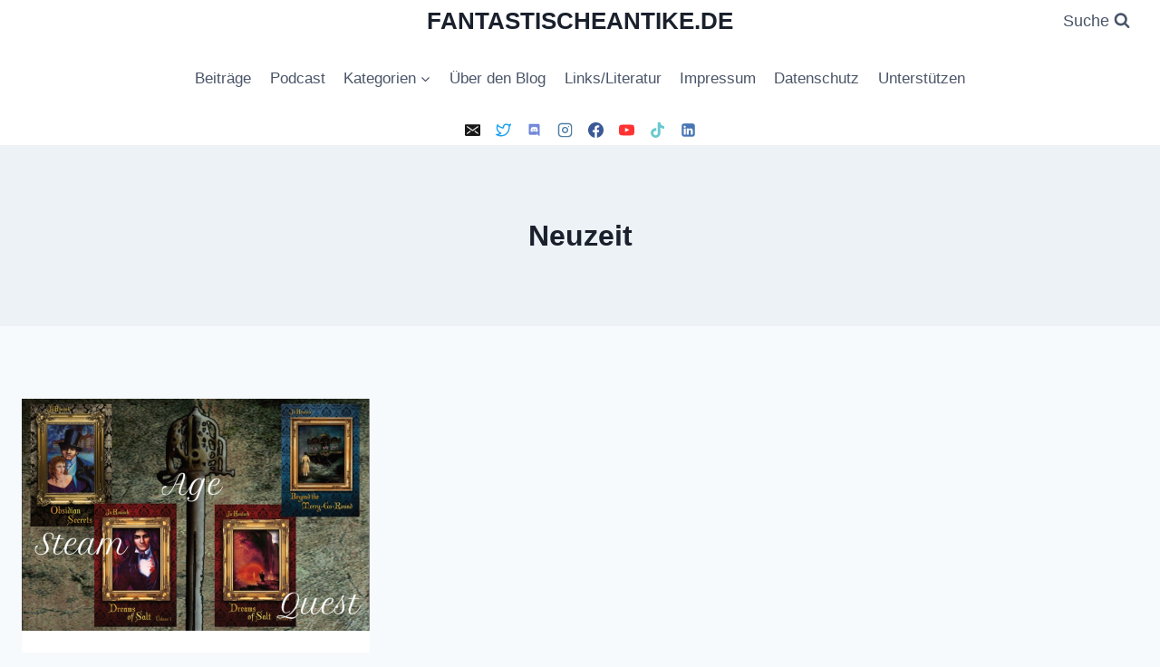

--- FILE ---
content_type: text/html; charset=UTF-8
request_url: https://fantastischeantike.de/tag/neuzeit/
body_size: 13545
content:
<!doctype html><html lang="de" class="no-js" itemtype="https://schema.org/Blog" itemscope><head><meta charset="UTF-8"><meta name="viewport" content="width=device-width, initial-scale=1, minimum-scale=1"><meta name='robots' content='index, follow, max-image-preview:large, max-snippet:-1, max-video-preview:-1' /><link media="all" href="https://fantastischeantike.de/wp-content/cache/autoptimize/css/autoptimize_30dec7b4cf633a09d0c9e091d60b3988.css" rel="stylesheet"><title>Neuzeit Archive - FANTASTISCHEANTIKE.DE</title><link rel="canonical" href="https://fantastischeantike.de/tag/neuzeit/" /><meta property="og:locale" content="de_DE" /><meta property="og:type" content="article" /><meta property="og:title" content="Neuzeit Archive - FANTASTISCHEANTIKE.DE" /><meta property="og:url" content="https://fantastischeantike.de/tag/neuzeit/" /><meta property="og:site_name" content="FANTASTISCHEANTIKE.DE" /><meta name="twitter:card" content="summary_large_image" /><meta name="twitter:site" content="@AntReSciFi" /> <script type="application/ld+json" class="yoast-schema-graph">{"@context":"https://schema.org","@graph":[{"@type":"CollectionPage","@id":"https://fantastischeantike.de/tag/neuzeit/","url":"https://fantastischeantike.de/tag/neuzeit/","name":"Neuzeit Archive - FANTASTISCHEANTIKE.DE","isPartOf":{"@id":"https://fantastischeantike.de/#website"},"primaryImageOfPage":{"@id":"https://fantastischeantike.de/tag/neuzeit/#primaryimage"},"image":{"@id":"https://fantastischeantike.de/tag/neuzeit/#primaryimage"},"thumbnailUrl":"https://fantastischeantike.de/wp-content/uploads/2022/07/Cover-SteamAgeQuest-engl.png","breadcrumb":{"@id":"https://fantastischeantike.de/tag/neuzeit/#breadcrumb"},"inLanguage":"de"},{"@type":"ImageObject","inLanguage":"de","@id":"https://fantastischeantike.de/tag/neuzeit/#primaryimage","url":"https://fantastischeantike.de/wp-content/uploads/2022/07/Cover-SteamAgeQuest-engl.png","contentUrl":"https://fantastischeantike.de/wp-content/uploads/2022/07/Cover-SteamAgeQuest-engl.png","width":839,"height":592,"caption":"Die Cover der englischen Ausgaben"},{"@type":"BreadcrumbList","@id":"https://fantastischeantike.de/tag/neuzeit/#breadcrumb","itemListElement":[{"@type":"ListItem","position":1,"name":"Startseite","item":"https://fantastischeantike.de/"},{"@type":"ListItem","position":2,"name":"Neuzeit"}]},{"@type":"WebSite","@id":"https://fantastischeantike.de/#website","url":"https://fantastischeantike.de/","name":"FANTASTISCHEANTIKE.DE","description":"Antikenrezeption in der Phantastik (Science Fiction, Horror &amp; Fantasy)","publisher":{"@id":"https://fantastischeantike.de/#organization"},"potentialAction":[{"@type":"SearchAction","target":{"@type":"EntryPoint","urlTemplate":"https://fantastischeantike.de/?s={search_term_string}"},"query-input":{"@type":"PropertyValueSpecification","valueRequired":true,"valueName":"search_term_string"}}],"inLanguage":"de"},{"@type":"Organization","@id":"https://fantastischeantike.de/#organization","name":"fantastischeantike.de","url":"https://fantastischeantike.de/","logo":{"@type":"ImageObject","inLanguage":"de","@id":"https://fantastischeantike.de/#/schema/logo/image/","url":"https://fantastischeantike.de/wp-content/uploads/2017/12/Flyer_Sci-Fi_Webversion.jpg","contentUrl":"https://fantastischeantike.de/wp-content/uploads/2017/12/Flyer_Sci-Fi_Webversion.jpg","width":1238,"height":1743,"caption":"fantastischeantike.de"},"image":{"@id":"https://fantastischeantike.de/#/schema/logo/image/"},"sameAs":["https://www.facebook.com/AntikenrezeptionSciFi","https://x.com/AntReSciFi","https://www.instagram.com/fantastischeantike/","https://www.youtube.com/channel/UCO8a13-1DZ1mN2HEvR2llaw"]}]}</script> <link rel="alternate" type="application/rss+xml" title="FANTASTISCHEANTIKE.DE &raquo; Feed" href="https://fantastischeantike.de/feed/" /><link rel="alternate" type="application/rss+xml" title="FANTASTISCHEANTIKE.DE &raquo; Kommentar-Feed" href="https://fantastischeantike.de/comments/feed/" /> <script>document.documentElement.classList.remove( 'no-js' );</script> <link rel="alternate" type="application/rss+xml" title="FANTASTISCHEANTIKE.DE &raquo; Neuzeit Schlagwort-Feed" href="https://fantastischeantike.de/tag/neuzeit/feed/" /><link rel='stylesheet' id='dashicons-css' href='https://fantastischeantike.de/wp-includes/css/dashicons.min.css' media='all' /> <script src="https://fantastischeantike.de/wp-includes/js/jquery/jquery.min.js" id="jquery-core-js"></script> <script id="dsdvo_tarteaucitron-js-extra">var parms = {"version":"4.9","close_popup_auto":"off","animation_time":"1000","text_policy":"Datenschutzbedingungen","buttoncustomizebackground":"transparent","buttoncustomizetextcolor":"#79b51f","text_imprint":"Impressum","btn_text_save":"Auswahl speichern","checkbox_externals_label":"Externe Dienste","checkbox_statistics_label":"Statistiken","checkbox_essentials_label":"Essenziell","nolabel":"NEIN","yeslabel":"JA","showpolicyname":"Datenschutzbedingungen / Cookies angezeigen","maincatname":"Allgemeine Cookies","language":"de","woocommercecookies":" ","polylangcookie":"","usenocookies":"Dieser Dienst nutzt keine Cookies.","cookietextheader":"Datenschutzeinstellungen","nocookietext":"Dieser Dienst hat keine Cookies gespeichert.","cookietextusage":"Gespeicherte Cookies:","cookietextusagebefore":"Folgende Cookies k\u00f6nnen gespeichert werden:","adminajaxurl":"https://fantastischeantike.de/wp-admin/admin-ajax.php","vgwort_defaultoptinout":"","koko_defaultoptinout":"","ga_defaultoptinout":"","notice_design":"dark","expiretime":"7","noticestyle":"style1","backgroundcolor":"#333","textcolor":"#ffffff","buttonbackground":"#fff","buttontextcolor":"#333","buttonlinkcolor":"","cookietext":"\u003Cp\u003EWir verwenden Cookies, um Ihnen das beste Nutzererlebnis bieten zu k\u00f6nnen. Wenn Sie fortfahren, diese Seite zu verwenden, nehmen wir an, dass Sie damit einverstanden sind.\u003C/p\u003E\n","cookieaccepttext":"Akzeptieren","btn_text_customize":"Personalsieren","cookietextscroll":"Durch das fortgesetzte bl\u00e4ttern stimmen Sie der Nutzung von externen Diensten und Cookies zu.","imprinturl":"","policyurl":"","policyurltext":"Hier finden Sie unsere Datenschutzbestimmungen","ablehnentxt":"Ablehnen","ablehnentext":"Sie haben die Bedingungen abgelehnt. Sie werden daher auf google.de weitergeleitet.","ablehnenurl":"www.google.de","showrejectbtn":"off","popupagbs":" ","languageswitcher":" ","pixelorderid":"","fbpixel_content_type":"","fbpixel_content_ids":"","fbpixel_currency":"","fbpixel_product_cat":"","fbpixel_content_name":"","fbpixel_product_price":"","isbuyedsendet":"","pixelevent":"","pixeleventcurrency":"","pixeleventamount":"","outgoing_text":"\u003Cp\u003E\u003Cstrong\u003ESie verlassen nun unsere Internetpr\u00e4senz\u003C/strong\u003E\u003C/p\u003E\u003Cp\u003EDa Sie auf einen externen Link geklickt haben verlassen Sie nun unsere Internetpr\u00e4senz.\u003C/p\u003E\u003Cp\u003ESind Sie damit einverstanden so klicken Sie auf den nachfolgenden Button:\u003C/p\u003E","youtube_spt":"","twitter_spt":"","linkedin_spt":"","shareaholic_spt":"","vimeo_spt":"","vgwort_spt":"","accepttext":"Zulassen","policytextbtn":"Datenschutzbedingungen","show_layertext":""};
//# sourceURL=dsdvo_tarteaucitron-js-extra</script> <script id="dsgvoaio_inline_js-js-after">jQuery( document ).ready(function() {
					
					tarteaucitron.init({

						"hashtag": "#tarteaucitron",

						"cookieName": "dsgvoaiowp_cookie", 

						"highPrivacy": true,

						"orientation": "center",

						"adblocker": false, 

						"showAlertSmall": true, 

						"cookieslist": true, 

						"removeCredit": true, 

						"expireCookie": 7, 

						"handleBrowserDNTRequest": false, 

						//"cookieDomain": ".fantastischeantike.de" 

						"removeCredit": true, 

						"moreInfoLink": false, 

						});
					});	
				var tarteaucitronForceLanguage = 'de'
//# sourceURL=dsgvoaio_inline_js-js-after</script> <link rel="https://api.w.org/" href="https://fantastischeantike.de/wp-json/" /><link rel="alternate" title="JSON" type="application/json" href="https://fantastischeantike.de/wp-json/wp/v2/tags/847" /><link rel="EditURI" type="application/rsd+xml" title="RSD" href="https://fantastischeantike.de/xmlrpc.php?rsd" /><link rel="icon" href="https://fantastischeantike.de/wp-content/uploads/2021/01/cropped-Podcast_Layout_xx-copy-32x32.jpg" sizes="32x32" /><link rel="icon" href="https://fantastischeantike.de/wp-content/uploads/2021/01/cropped-Podcast_Layout_xx-copy-192x192.jpg" sizes="192x192" /><link rel="apple-touch-icon" href="https://fantastischeantike.de/wp-content/uploads/2021/01/cropped-Podcast_Layout_xx-copy-180x180.jpg" /><meta name="msapplication-TileImage" content="https://fantastischeantike.de/wp-content/uploads/2021/01/cropped-Podcast_Layout_xx-copy-270x270.jpg" /></head><body class="archive tag tag-neuzeit tag-847 wp-embed-responsive wp-theme-kadence hfeed footer-on-bottom social-brand-colors hide-focus-outline link-style-standard content-title-style-above content-width-normal content-style-boxed content-vertical-padding-show non-transparent-header mobile-non-transparent-header"><div id="wrapper" class="site wp-site-blocks"> <a class="skip-link screen-reader-text scroll-ignore" href="#main">Zum Inhalt springen</a><header id="masthead" class="site-header" role="banner" itemtype="https://schema.org/WPHeader" itemscope><div id="main-header" class="site-header-wrap"><div class="site-header-inner-wrap"><div class="site-header-upper-wrap"><div class="site-header-upper-inner-wrap"><div class="site-top-header-wrap site-header-row-container site-header-focus-item site-header-row-layout-standard" data-section="kadence_customizer_header_top"><div class="site-header-row-container-inner"><div class="site-container"><div class="site-top-header-inner-wrap site-header-row site-header-row-has-sides site-header-row-center-column"><div class="site-header-top-section-left site-header-section site-header-section-left"><div class="site-header-top-section-left-center site-header-section site-header-section-left-center"></div></div><div class="site-header-top-section-center site-header-section site-header-section-center"><div class="site-header-item site-header-focus-item" data-section="title_tagline"><div class="site-branding branding-layout-standard"><a class="brand" href="https://fantastischeantike.de/" rel="home"><div class="site-title-wrap"><p class="site-title">FANTASTISCHEANTIKE.DE</p></div></a></div></div></div><div class="site-header-top-section-right site-header-section site-header-section-right"><div class="site-header-top-section-right-center site-header-section site-header-section-right-center"></div><div class="site-header-item site-header-focus-item" data-section="kadence_customizer_header_search"><div class="search-toggle-open-container"> <button class="search-toggle-open drawer-toggle search-toggle-style-default" aria-label="Suchformular anzeigen" aria-haspopup="dialog" aria-controls="search-drawer" data-toggle-target="#search-drawer" data-toggle-body-class="showing-popup-drawer-from-full" aria-expanded="false" data-set-focus="#search-drawer .search-field"
 > <span class="search-toggle-label vs-lg-true vs-md-true vs-sm-false">Suche</span> <span class="search-toggle-icon"><span class="kadence-svg-iconset"><svg aria-hidden="true" class="kadence-svg-icon kadence-search-svg" fill="currentColor" version="1.1" xmlns="http://www.w3.org/2000/svg" width="26" height="28" viewBox="0 0 26 28"><title>Suchen</title><path d="M18 13c0-3.859-3.141-7-7-7s-7 3.141-7 7 3.141 7 7 7 7-3.141 7-7zM26 26c0 1.094-0.906 2-2 2-0.531 0-1.047-0.219-1.406-0.594l-5.359-5.344c-1.828 1.266-4.016 1.937-6.234 1.937-6.078 0-11-4.922-11-11s4.922-11 11-11 11 4.922 11 11c0 2.219-0.672 4.406-1.937 6.234l5.359 5.359c0.359 0.359 0.578 0.875 0.578 1.406z"></path> </svg></span></span> </button></div></div></div></div></div></div></div><div class="site-main-header-wrap site-header-row-container site-header-focus-item site-header-row-layout-standard" data-section="kadence_customizer_header_main"><div class="site-header-row-container-inner"><div class="site-container"><div class="site-main-header-inner-wrap site-header-row site-header-row-only-center-column site-header-row-center-column"><div class="site-header-main-section-center site-header-section site-header-section-center"><div class="site-header-item site-header-focus-item site-header-item-main-navigation header-navigation-layout-stretch-false header-navigation-layout-fill-stretch-false" data-section="kadence_customizer_primary_navigation"><nav id="site-navigation" class="main-navigation header-navigation hover-to-open nav--toggle-sub header-navigation-style-standard header-navigation-dropdown-animation-none" role="navigation" aria-label="Primär"><div class="primary-menu-container header-menu-container"><ul id="primary-menu" class="menu"><li id="menu-item-870" class="menu-item menu-item-type-custom menu-item-object-custom menu-item-home menu-item-870"><a href="https://fantastischeantike.de">Beiträge</a></li><li id="menu-item-1819" class="menu-item menu-item-type-post_type menu-item-object-page menu-item-1819"><a href="https://fantastischeantike.de/podcast/">Podcast</a></li><li id="menu-item-868" class="menu-item menu-item-type-post_type menu-item-object-page menu-item-has-children menu-item-868"><a href="https://fantastischeantike.de/kategorien/"><span class="nav-drop-title-wrap">Kategorien<span class="dropdown-nav-toggle"><span class="kadence-svg-iconset svg-baseline"><svg aria-hidden="true" class="kadence-svg-icon kadence-arrow-down-svg" fill="currentColor" version="1.1" xmlns="http://www.w3.org/2000/svg" width="24" height="24" viewBox="0 0 24 24"><title>Erweitern</title><path d="M5.293 9.707l6 6c0.391 0.391 1.024 0.391 1.414 0l6-6c0.391-0.391 0.391-1.024 0-1.414s-1.024-0.391-1.414 0l-5.293 5.293-5.293-5.293c-0.391-0.391-1.024-0.391-1.414 0s-0.391 1.024 0 1.414z"></path> </svg></span></span></span></a><ul class="sub-menu"><li id="menu-item-889" class="menu-item menu-item-type-taxonomy menu-item-object-category menu-item-889"><a href="https://fantastischeantike.de/category/english-articles/">English Articles</a></li><li id="menu-item-885" class="menu-item menu-item-type-taxonomy menu-item-object-category menu-item-885"><a href="https://fantastischeantike.de/category/antike-quellen/">Antike Quellen</a></li><li id="menu-item-886" class="menu-item menu-item-type-taxonomy menu-item-object-category menu-item-886"><a href="https://fantastischeantike.de/category/brett-gesellschafts-und-rollenspiele/">Brett-, Gesellschafts- und Rollenspiele</a></li><li id="menu-item-887" class="menu-item menu-item-type-taxonomy menu-item-object-category menu-item-887"><a href="https://fantastischeantike.de/category/buecher-romane-kurzgeschichten/">Bücher/Romane/Kurzgeschichten</a></li><li id="menu-item-888" class="menu-item menu-item-type-taxonomy menu-item-object-category menu-item-888"><a href="https://fantastischeantike.de/category/comics-graphic-novels/">Comics/Graphic Novels</a></li><li id="menu-item-890" class="menu-item menu-item-type-taxonomy menu-item-object-category menu-item-890"><a href="https://fantastischeantike.de/category/events-und-veranstaltungen/">Fandom/Fanart/Kreatives</a></li><li id="menu-item-892" class="menu-item menu-item-type-taxonomy menu-item-object-category menu-item-892"><a href="https://fantastischeantike.de/category/filme/">Filme</a></li><li id="menu-item-893" class="menu-item menu-item-type-taxonomy menu-item-object-category menu-item-893"><a href="https://fantastischeantike.de/category/forschungsliteratur/">Forschungsliteratur</a></li><li id="menu-item-894" class="menu-item menu-item-type-taxonomy menu-item-object-category menu-item-894"><a href="https://fantastischeantike.de/category/hoerbuecher-und-hoerspiele/">Hörbücher und Hörspiele</a></li><li id="menu-item-1246" class="menu-item menu-item-type-taxonomy menu-item-object-category menu-item-1246"><a href="https://fantastischeantike.de/category/maerchen-sagen-legenden/">Märchen/Sagen/Legenden</a></li><li id="menu-item-1230" class="menu-item menu-item-type-taxonomy menu-item-object-category menu-item-1230"><a href="https://fantastischeantike.de/category/methodik-theorie/">Methodik/Theorie</a></li><li id="menu-item-2578" class="menu-item menu-item-type-taxonomy menu-item-object-category menu-item-2578"><a href="https://fantastischeantike.de/category/musik/">Musik</a></li><li id="menu-item-1818" class="menu-item menu-item-type-post_type menu-item-object-page menu-item-1818"><a href="https://fantastischeantike.de/podcast/">Podcast zur Antikenrezeption in der Phantastik</a></li><li id="menu-item-895" class="menu-item menu-item-type-taxonomy menu-item-object-category menu-item-895"><a href="https://fantastischeantike.de/category/tv-serien/">TV-Serien</a></li><li id="menu-item-896" class="menu-item menu-item-type-taxonomy menu-item-object-category menu-item-896"><a href="https://fantastischeantike.de/category/videospiele/">Videospiele</a></li></ul></li><li id="menu-item-898" class="menu-item menu-item-type-post_type menu-item-object-post menu-item-898"><a href="https://fantastischeantike.de/antikenrezeption-phantastik/">Über den Blog</a></li><li id="menu-item-900" class="menu-item menu-item-type-post_type menu-item-object-page menu-item-900"><a href="https://fantastischeantike.de/links/">Links/Literatur</a></li><li id="menu-item-1013" class="menu-item menu-item-type-post_type menu-item-object-page menu-item-1013"><a href="https://fantastischeantike.de/contact/">Impressum</a></li><li id="menu-item-869" class="menu-item menu-item-type-post_type menu-item-object-page menu-item-privacy-policy menu-item-869"><a rel="privacy-policy" href="https://fantastischeantike.de/datenschutz/">Datenschutz</a></li><li id="menu-item-3842" class="menu-item menu-item-type-post_type menu-item-object-page menu-item-3842"><a href="https://fantastischeantike.de/unterstuetzen/">Unterstützen</a></li></ul></div></nav></div></div></div></div></div></div></div></div><div class="site-bottom-header-wrap site-header-row-container site-header-focus-item site-header-row-layout-standard" data-section="kadence_customizer_header_bottom"><div class="site-header-row-container-inner"><div class="site-container"><div class="site-bottom-header-inner-wrap site-header-row site-header-row-only-center-column site-header-row-center-column"><div class="site-header-bottom-section-center site-header-section site-header-section-center"><div class="site-header-item site-header-focus-item" data-section="kadence_customizer_header_social"><div class="header-social-wrap"><div class="header-social-inner-wrap element-social-inner-wrap social-show-label-false social-style-outline social-show-brand-always"><a href="https://fantastischeantike.de/newsletter/" aria-label="Newsletter" class="social-button header-social-item social-link-email"><span class="kadence-svg-iconset"><svg class="kadence-svg-icon kadence-email-svg" fill="currentColor" version="1.1" xmlns="http://www.w3.org/2000/svg" width="16" height="16" viewBox="0 0 16 16"><title>E-Mail</title><path d="M15 2h-14c-0.55 0-1 0.45-1 1v10c0 0.55 0.45 1 1 1h14c0.55 0 1-0.45 1-1v-10c0-0.55-0.45-1-1-1zM5.831 9.773l-3 2.182c-0.1 0.073-0.216 0.108-0.33 0.108-0.174 0-0.345-0.080-0.455-0.232-0.183-0.251-0.127-0.603 0.124-0.786l3-2.182c0.251-0.183 0.603-0.127 0.786 0.124s0.127 0.603-0.124 0.786zM13.955 11.831c-0.11 0.151-0.282 0.232-0.455 0.232-0.115 0-0.23-0.035-0.33-0.108l-3-2.182c-0.251-0.183-0.307-0.534-0.124-0.786s0.535-0.307 0.786-0.124l3 2.182c0.251 0.183 0.307 0.535 0.124 0.786zM13.831 4.955l-5.5 4c-0.099 0.072-0.215 0.108-0.331 0.108s-0.232-0.036-0.331-0.108l-5.5-4c-0.251-0.183-0.307-0.534-0.124-0.786s0.535-0.307 0.786-0.124l5.169 3.759 5.169-3.759c0.251-0.183 0.603-0.127 0.786 0.124s0.127 0.603-0.124 0.786z"></path> </svg></span></a><a href="https://bsky.app/profile/fantastischeantike.bsky.social" aria-label="Bluesky" target="_blank" rel="noopener noreferrer"  class="social-button header-social-item social-link-twitter"><span class="kadence-svg-iconset"><svg class="kadence-svg-icon kadence-twitter-alt-svg" fill="currentColor" version="1.1" xmlns="http://www.w3.org/2000/svg" width="24" height="24" viewBox="0 0 24 24"><title>Twitter</title><path d="M20.833 5.262c-0.186 0.242-0.391 0.475-0.616 0.696-0.233 0.232-0.347 0.567-0.278 0.908 0.037 0.182 0.060 0.404 0.061 0.634 0 5.256-2.429 8.971-5.81 10.898-2.647 1.509-5.938 1.955-9.222 1.12 1.245-0.361 2.46-0.921 3.593-1.69 0.147-0.099 0.273-0.243 0.352-0.421 0.224-0.505-0.003-1.096-0.508-1.32-2.774-1.233-4.13-2.931-4.769-4.593-0.417-1.084-0.546-2.198-0.52-3.227 0.021-0.811 0.138-1.56 0.278-2.182 0.394 0.343 0.803 0.706 1.235 1.038 2.051 1.577 4.624 2.479 7.395 2.407 0.543-0.015 0.976-0.457 0.976-1v-1.011c-0.002-0.179 0.009-0.357 0.034-0.533 0.113-0.806 0.504-1.569 1.162-2.141 0.725-0.631 1.636-0.908 2.526-0.846s1.753 0.463 2.384 1.188c0.252 0.286 0.649 0.416 1.033 0.304 0.231-0.067 0.463-0.143 0.695-0.228zM22.424 2.183c-0.74 0.522-1.523 0.926-2.287 1.205-0.931-0.836-2.091-1.302-3.276-1.385-1.398-0.097-2.836 0.339-3.977 1.332-1.036 0.901-1.652 2.108-1.83 3.372-0.037 0.265-0.055 0.532-0.054 0.8-1.922-0.142-3.693-0.85-5.15-1.97-0.775-0.596-1.462-1.309-2.034-2.116-0.32-0.45-0.944-0.557-1.394-0.237-0.154 0.109-0.267 0.253-0.335 0.409 0 0-0.132 0.299-0.285 0.76-0.112 0.337-0.241 0.775-0.357 1.29-0.163 0.722-0.302 1.602-0.326 2.571-0.031 1.227 0.12 2.612 0.652 3.996 0.683 1.775 1.966 3.478 4.147 4.823-1.569 0.726-3.245 1.039-4.873 0.967-0.552-0.024-1.019 0.403-1.043 0.955-0.017 0.389 0.19 0.736 0.513 0.918 4.905 2.725 10.426 2.678 14.666 0.261 4.040-2.301 6.819-6.7 6.819-12.634-0.001-0.167-0.008-0.33-0.023-0.489 1.006-1.115 1.676-2.429 1.996-3.781 0.127-0.537-0.206-1.076-0.743-1.203-0.29-0.069-0.58-0.003-0.807 0.156z"></path> </svg></span></a><a href="https://discord.gg/gAQ8vRcjzB" aria-label="Discord" target="_blank" rel="noopener noreferrer"  class="social-button header-social-item social-link-discord"><span class="kadence-svg-iconset"><svg aria-hidden="true" class="kadence-svg-icon kadence-discord-svg" fill="currentColor" version="1.1" xmlns="http://www.w3.org/2000/svg" width="33" height="32" viewBox="0 0 33 32"><title>Discord</title><path d="M13.92 13.853c-0.76 0-1.36 0.667-1.36 1.48s0.613 1.48 1.36 1.48c0.76 0 1.36-0.667 1.36-1.48 0.013-0.813-0.6-1.48-1.36-1.48zM18.787 13.853c-0.76 0-1.36 0.667-1.36 1.48s0.613 1.48 1.36 1.48c0.76 0 1.36-0.667 1.36-1.48s-0.6-1.48-1.36-1.48z"></path> <path d="M25.267 2.667h-17.867c-1.507 0-2.733 1.227-2.733 2.747v18.027c0 1.52 1.227 2.747 2.733 2.747h15.12l-0.707-2.467 1.707 1.587 1.613 1.493 2.867 2.533v-23.92c0-1.52-1.227-2.747-2.733-2.747zM20.12 20.080s-0.48-0.573-0.88-1.080c1.747-0.493 2.413-1.587 2.413-1.587-0.547 0.36-1.067 0.613-1.533 0.787-0.667 0.28-1.307 0.467-1.933 0.573-1.28 0.24-2.453 0.173-3.453-0.013-0.76-0.147-1.413-0.36-1.96-0.573-0.307-0.12-0.64-0.267-0.973-0.453-0.040-0.027-0.080-0.040-0.12-0.067-0.027-0.013-0.040-0.027-0.053-0.040-0.24-0.133-0.373-0.227-0.373-0.227s0.64 1.067 2.333 1.573c-0.4 0.507-0.893 1.107-0.893 1.107-2.947-0.093-4.067-2.027-4.067-2.027 0-4.293 1.92-7.773 1.92-7.773 1.92-1.44 3.747-1.4 3.747-1.4l0.133 0.16c-2.4 0.693-3.507 1.747-3.507 1.747s0.293-0.16 0.787-0.387c1.427-0.627 2.56-0.8 3.027-0.84 0.080-0.013 0.147-0.027 0.227-0.027 0.813-0.107 1.733-0.133 2.693-0.027 1.267 0.147 2.627 0.52 4.013 1.28 0 0-1.053-1-3.32-1.693l0.187-0.213s1.827-0.040 3.747 1.4c0 0 1.92 3.48 1.92 7.773 0 0-1.133 1.933-4.080 2.027z"></path> </svg></span></a><a href="https://www.instagram.com/fantastischeantike/" aria-label="Instagram" target="_blank" rel="noopener noreferrer"  class="social-button header-social-item social-link-instagram"><span class="kadence-svg-iconset"><svg class="kadence-svg-icon kadence-instagram-alt-svg" fill="currentColor" version="1.1" xmlns="http://www.w3.org/2000/svg" width="24" height="24" viewBox="0 0 24 24"><title>Instagram</title><path d="M7 1c-1.657 0-3.158 0.673-4.243 1.757s-1.757 2.586-1.757 4.243v10c0 1.657 0.673 3.158 1.757 4.243s2.586 1.757 4.243 1.757h10c1.657 0 3.158-0.673 4.243-1.757s1.757-2.586 1.757-4.243v-10c0-1.657-0.673-3.158-1.757-4.243s-2.586-1.757-4.243-1.757zM7 3h10c1.105 0 2.103 0.447 2.828 1.172s1.172 1.723 1.172 2.828v10c0 1.105-0.447 2.103-1.172 2.828s-1.723 1.172-2.828 1.172h-10c-1.105 0-2.103-0.447-2.828-1.172s-1.172-1.723-1.172-2.828v-10c0-1.105 0.447-2.103 1.172-2.828s1.723-1.172 2.828-1.172zM16.989 11.223c-0.15-0.972-0.571-1.857-1.194-2.567-0.754-0.861-1.804-1.465-3.009-1.644-0.464-0.074-0.97-0.077-1.477-0.002-1.366 0.202-2.521 0.941-3.282 1.967s-1.133 2.347-0.93 3.712 0.941 2.521 1.967 3.282 2.347 1.133 3.712 0.93 2.521-0.941 3.282-1.967 1.133-2.347 0.93-3.712zM15.011 11.517c0.122 0.82-0.1 1.609-0.558 2.227s-1.15 1.059-1.969 1.18-1.609-0.1-2.227-0.558-1.059-1.15-1.18-1.969 0.1-1.609 0.558-2.227 1.15-1.059 1.969-1.18c0.313-0.046 0.615-0.042 0.87-0.002 0.74 0.11 1.366 0.47 1.818 0.986 0.375 0.428 0.63 0.963 0.72 1.543zM17.5 7.5c0.552 0 1-0.448 1-1s-0.448-1-1-1-1 0.448-1 1 0.448 1 1 1z"></path> </svg></span></a><a href="https://www.facebook.com/AntikenrezeptionSciFi" aria-label="Facebook" target="_blank" rel="noopener noreferrer"  class="social-button header-social-item social-link-facebook"><span class="kadence-svg-iconset"><svg class="kadence-svg-icon kadence-facebook-svg" fill="currentColor" version="1.1" xmlns="http://www.w3.org/2000/svg" width="32" height="32" viewBox="0 0 32 32"><title>Facebook</title><path d="M31.997 15.999c0-8.836-7.163-15.999-15.999-15.999s-15.999 7.163-15.999 15.999c0 7.985 5.851 14.604 13.499 15.804v-11.18h-4.062v-4.625h4.062v-3.525c0-4.010 2.389-6.225 6.043-6.225 1.75 0 3.581 0.313 3.581 0.313v3.937h-2.017c-1.987 0-2.607 1.233-2.607 2.498v3.001h4.437l-0.709 4.625h-3.728v11.18c7.649-1.2 13.499-7.819 13.499-15.804z"></path> </svg></span></a><a href="https://www.youtube.com/@michaelkleu9802" aria-label="YouTube" target="_blank" rel="noopener noreferrer"  class="social-button header-social-item social-link-youtube"><span class="kadence-svg-iconset"><svg class="kadence-svg-icon kadence-youtube-svg" fill="currentColor" version="1.1" xmlns="http://www.w3.org/2000/svg" width="28" height="28" viewBox="0 0 28 28"><title>YouTube</title><path d="M11.109 17.625l7.562-3.906-7.562-3.953v7.859zM14 4.156c5.891 0 9.797 0.281 9.797 0.281 0.547 0.063 1.75 0.063 2.812 1.188 0 0 0.859 0.844 1.109 2.781 0.297 2.266 0.281 4.531 0.281 4.531v2.125s0.016 2.266-0.281 4.531c-0.25 1.922-1.109 2.781-1.109 2.781-1.062 1.109-2.266 1.109-2.812 1.172 0 0-3.906 0.297-9.797 0.297v0c-7.281-0.063-9.516-0.281-9.516-0.281-0.625-0.109-2.031-0.078-3.094-1.188 0 0-0.859-0.859-1.109-2.781-0.297-2.266-0.281-4.531-0.281-4.531v-2.125s-0.016-2.266 0.281-4.531c0.25-1.937 1.109-2.781 1.109-2.781 1.062-1.125 2.266-1.125 2.812-1.188 0 0 3.906-0.281 9.797-0.281v0z"></path> </svg></span></a><a href="https://www.tiktok.com/@fantastischeantike?lang=de-DE" aria-label="TikTok" target="_blank" rel="noopener noreferrer"  class="social-button header-social-item social-link-tiktok"><span class="kadence-svg-iconset"><svg aria-hidden="true" class="kadence-svg-icon kadence-tiktok-svg" fill="currentColor" version="1.1" xmlns="http://www.w3.org/2000/svg" width="32" height="32" viewBox="0 0 32 32"><title>TikTok</title><path d="M16.707 0.027c1.747-0.027 3.48-0.013 5.213-0.027 0.107 2.040 0.84 4.12 2.333 5.56 1.493 1.48 3.6 2.16 5.653 2.387v5.373c-1.92-0.067-3.853-0.467-5.6-1.293-0.76-0.347-1.467-0.787-2.16-1.24-0.013 3.893 0.013 7.787-0.027 11.667-0.107 1.867-0.72 3.72-1.8 5.253-1.747 2.56-4.773 4.227-7.88 4.28-1.907 0.107-3.813-0.413-5.44-1.373-2.693-1.587-4.587-4.493-4.867-7.613-0.027-0.667-0.040-1.333-0.013-1.987 0.24-2.533 1.493-4.96 3.44-6.613 2.213-1.92 5.307-2.84 8.2-2.293 0.027 1.973-0.053 3.947-0.053 5.92-1.32-0.427-2.867-0.307-4.027 0.493-0.84 0.547-1.48 1.387-1.813 2.333-0.28 0.68-0.2 1.427-0.187 2.147 0.32 2.187 2.427 4.027 4.667 3.827 1.493-0.013 2.92-0.88 3.693-2.147 0.253-0.44 0.533-0.893 0.547-1.413 0.133-2.387 0.080-4.76 0.093-7.147 0.013-5.373-0.013-10.733 0.027-16.093z"></path> </svg></span></a><a href="https://www.linkedin.com/in/michael-kleu-a509a5123/" aria-label="LinkedIn" target="_blank" rel="noopener noreferrer"  class="social-button header-social-item social-link-linkedin"><span class="kadence-svg-iconset"><svg class="kadence-svg-icon kadence-linkedin-svg" fill="currentColor" version="1.1" xmlns="http://www.w3.org/2000/svg" width="24" height="28" viewBox="0 0 24 28"><title>LinkedIn</title><path d="M3.703 22.094h3.609v-10.844h-3.609v10.844zM7.547 7.906c-0.016-1.062-0.781-1.875-2.016-1.875s-2.047 0.812-2.047 1.875c0 1.031 0.781 1.875 2 1.875h0.016c1.266 0 2.047-0.844 2.047-1.875zM16.688 22.094h3.609v-6.219c0-3.328-1.781-4.875-4.156-4.875-1.937 0-2.797 1.078-3.266 1.828h0.031v-1.578h-3.609s0.047 1.016 0 10.844v0h3.609v-6.062c0-0.313 0.016-0.641 0.109-0.875 0.266-0.641 0.859-1.313 1.859-1.313 1.297 0 1.813 0.984 1.813 2.453v5.797zM24 6.5v15c0 2.484-2.016 4.5-4.5 4.5h-15c-2.484 0-4.5-2.016-4.5-4.5v-15c0-2.484 2.016-4.5 4.5-4.5h15c2.484 0 4.5 2.016 4.5 4.5z"></path> </svg></span></a></div></div></div></div></div></div></div></div></div></div><div id="mobile-header" class="site-mobile-header-wrap"><div class="site-header-inner-wrap"><div class="site-header-upper-wrap"><div class="site-header-upper-inner-wrap"><div class="site-main-header-wrap site-header-focus-item site-header-row-layout-standard site-header-row-tablet-layout-default site-header-row-mobile-layout-default "><div class="site-header-row-container-inner"><div class="site-container"><div class="site-main-header-inner-wrap site-header-row site-header-row-only-center-column site-header-row-center-column"><div class="site-header-main-section-center site-header-section site-header-section-center"><div class="site-header-item site-header-focus-item site-header-item-navgation-popup-toggle" data-section="kadence_customizer_mobile_trigger"><div class="mobile-toggle-open-container"> <button id="mobile-toggle" class="menu-toggle-open drawer-toggle menu-toggle-style-default" aria-label="Menü öffnen" data-toggle-target="#mobile-drawer" data-toggle-body-class="showing-popup-drawer-from-right" aria-expanded="false" data-set-focus=".menu-toggle-close"
 > <span class="menu-toggle-label">FANTASTISCHEANTIKE.DE</span> <span class="menu-toggle-icon"><span class="kadence-svg-iconset"><svg aria-hidden="true" class="kadence-svg-icon kadence-menu-svg" fill="currentColor" version="1.1" xmlns="http://www.w3.org/2000/svg" width="24" height="24" viewBox="0 0 24 24"><title>Menü ein-/ausklappen</title><path d="M3 13h18c0.552 0 1-0.448 1-1s-0.448-1-1-1h-18c-0.552 0-1 0.448-1 1s0.448 1 1 1zM3 7h18c0.552 0 1-0.448 1-1s-0.448-1-1-1h-18c-0.552 0-1 0.448-1 1s0.448 1 1 1zM3 19h18c0.552 0 1-0.448 1-1s-0.448-1-1-1h-18c-0.552 0-1 0.448-1 1s0.448 1 1 1z"></path> </svg></span></span> </button></div></div></div></div></div></div></div></div></div><div class="site-bottom-header-wrap site-header-focus-item site-header-row-layout-standard site-header-row-tablet-layout-default site-header-row-mobile-layout-default "><div class="site-header-row-container-inner"><div class="site-container"><div class="site-bottom-header-inner-wrap site-header-row site-header-row-only-center-column site-header-row-center-column"><div class="site-header-bottom-section-center site-header-section site-header-section-center"><div class="site-header-item site-header-focus-item" data-section="kadence_customizer_mobile_social"><div class="header-mobile-social-wrap"><div class="header-mobile-social-inner-wrap element-social-inner-wrap social-show-label-false social-style-filled social-show-brand-hover"><a href="https://fantastischeantike.de/newsletter/" aria-label="Newsletter" class="social-button header-social-item social-link-email"><span class="kadence-svg-iconset"><svg class="kadence-svg-icon kadence-email-svg" fill="currentColor" version="1.1" xmlns="http://www.w3.org/2000/svg" width="16" height="16" viewBox="0 0 16 16"><title>E-Mail</title><path d="M15 2h-14c-0.55 0-1 0.45-1 1v10c0 0.55 0.45 1 1 1h14c0.55 0 1-0.45 1-1v-10c0-0.55-0.45-1-1-1zM5.831 9.773l-3 2.182c-0.1 0.073-0.216 0.108-0.33 0.108-0.174 0-0.345-0.080-0.455-0.232-0.183-0.251-0.127-0.603 0.124-0.786l3-2.182c0.251-0.183 0.603-0.127 0.786 0.124s0.127 0.603-0.124 0.786zM13.955 11.831c-0.11 0.151-0.282 0.232-0.455 0.232-0.115 0-0.23-0.035-0.33-0.108l-3-2.182c-0.251-0.183-0.307-0.534-0.124-0.786s0.535-0.307 0.786-0.124l3 2.182c0.251 0.183 0.307 0.535 0.124 0.786zM13.831 4.955l-5.5 4c-0.099 0.072-0.215 0.108-0.331 0.108s-0.232-0.036-0.331-0.108l-5.5-4c-0.251-0.183-0.307-0.534-0.124-0.786s0.535-0.307 0.786-0.124l5.169 3.759 5.169-3.759c0.251-0.183 0.603-0.127 0.786 0.124s0.127 0.603-0.124 0.786z"></path> </svg></span></a><a href="https://discord.gg/gAQ8vRcjzB" aria-label="Discord" target="_blank" rel="noopener noreferrer"  class="social-button header-social-item social-link-discord"><span class="kadence-svg-iconset"><svg aria-hidden="true" class="kadence-svg-icon kadence-discord-svg" fill="currentColor" version="1.1" xmlns="http://www.w3.org/2000/svg" width="33" height="32" viewBox="0 0 33 32"><title>Discord</title><path d="M13.92 13.853c-0.76 0-1.36 0.667-1.36 1.48s0.613 1.48 1.36 1.48c0.76 0 1.36-0.667 1.36-1.48 0.013-0.813-0.6-1.48-1.36-1.48zM18.787 13.853c-0.76 0-1.36 0.667-1.36 1.48s0.613 1.48 1.36 1.48c0.76 0 1.36-0.667 1.36-1.48s-0.6-1.48-1.36-1.48z"></path> <path d="M25.267 2.667h-17.867c-1.507 0-2.733 1.227-2.733 2.747v18.027c0 1.52 1.227 2.747 2.733 2.747h15.12l-0.707-2.467 1.707 1.587 1.613 1.493 2.867 2.533v-23.92c0-1.52-1.227-2.747-2.733-2.747zM20.12 20.080s-0.48-0.573-0.88-1.080c1.747-0.493 2.413-1.587 2.413-1.587-0.547 0.36-1.067 0.613-1.533 0.787-0.667 0.28-1.307 0.467-1.933 0.573-1.28 0.24-2.453 0.173-3.453-0.013-0.76-0.147-1.413-0.36-1.96-0.573-0.307-0.12-0.64-0.267-0.973-0.453-0.040-0.027-0.080-0.040-0.12-0.067-0.027-0.013-0.040-0.027-0.053-0.040-0.24-0.133-0.373-0.227-0.373-0.227s0.64 1.067 2.333 1.573c-0.4 0.507-0.893 1.107-0.893 1.107-2.947-0.093-4.067-2.027-4.067-2.027 0-4.293 1.92-7.773 1.92-7.773 1.92-1.44 3.747-1.4 3.747-1.4l0.133 0.16c-2.4 0.693-3.507 1.747-3.507 1.747s0.293-0.16 0.787-0.387c1.427-0.627 2.56-0.8 3.027-0.84 0.080-0.013 0.147-0.027 0.227-0.027 0.813-0.107 1.733-0.133 2.693-0.027 1.267 0.147 2.627 0.52 4.013 1.28 0 0-1.053-1-3.32-1.693l0.187-0.213s1.827-0.040 3.747 1.4c0 0 1.92 3.48 1.92 7.773 0 0-1.133 1.933-4.080 2.027z"></path> </svg></span></a><a href="https://bsky.app/profile/fantastischeantike.bsky.social" aria-label="Bluesky" target="_blank" rel="noopener noreferrer"  class="social-button header-social-item social-link-twitter"><span class="kadence-svg-iconset"><svg class="kadence-svg-icon kadence-twitter-alt-svg" fill="currentColor" version="1.1" xmlns="http://www.w3.org/2000/svg" width="24" height="24" viewBox="0 0 24 24"><title>Twitter</title><path d="M20.833 5.262c-0.186 0.242-0.391 0.475-0.616 0.696-0.233 0.232-0.347 0.567-0.278 0.908 0.037 0.182 0.060 0.404 0.061 0.634 0 5.256-2.429 8.971-5.81 10.898-2.647 1.509-5.938 1.955-9.222 1.12 1.245-0.361 2.46-0.921 3.593-1.69 0.147-0.099 0.273-0.243 0.352-0.421 0.224-0.505-0.003-1.096-0.508-1.32-2.774-1.233-4.13-2.931-4.769-4.593-0.417-1.084-0.546-2.198-0.52-3.227 0.021-0.811 0.138-1.56 0.278-2.182 0.394 0.343 0.803 0.706 1.235 1.038 2.051 1.577 4.624 2.479 7.395 2.407 0.543-0.015 0.976-0.457 0.976-1v-1.011c-0.002-0.179 0.009-0.357 0.034-0.533 0.113-0.806 0.504-1.569 1.162-2.141 0.725-0.631 1.636-0.908 2.526-0.846s1.753 0.463 2.384 1.188c0.252 0.286 0.649 0.416 1.033 0.304 0.231-0.067 0.463-0.143 0.695-0.228zM22.424 2.183c-0.74 0.522-1.523 0.926-2.287 1.205-0.931-0.836-2.091-1.302-3.276-1.385-1.398-0.097-2.836 0.339-3.977 1.332-1.036 0.901-1.652 2.108-1.83 3.372-0.037 0.265-0.055 0.532-0.054 0.8-1.922-0.142-3.693-0.85-5.15-1.97-0.775-0.596-1.462-1.309-2.034-2.116-0.32-0.45-0.944-0.557-1.394-0.237-0.154 0.109-0.267 0.253-0.335 0.409 0 0-0.132 0.299-0.285 0.76-0.112 0.337-0.241 0.775-0.357 1.29-0.163 0.722-0.302 1.602-0.326 2.571-0.031 1.227 0.12 2.612 0.652 3.996 0.683 1.775 1.966 3.478 4.147 4.823-1.569 0.726-3.245 1.039-4.873 0.967-0.552-0.024-1.019 0.403-1.043 0.955-0.017 0.389 0.19 0.736 0.513 0.918 4.905 2.725 10.426 2.678 14.666 0.261 4.040-2.301 6.819-6.7 6.819-12.634-0.001-0.167-0.008-0.33-0.023-0.489 1.006-1.115 1.676-2.429 1.996-3.781 0.127-0.537-0.206-1.076-0.743-1.203-0.29-0.069-0.58-0.003-0.807 0.156z"></path> </svg></span></a><a href="https://www.instagram.com/fantastischeantike/" aria-label="Instagram" target="_blank" rel="noopener noreferrer"  class="social-button header-social-item social-link-instagram"><span class="kadence-svg-iconset"><svg class="kadence-svg-icon kadence-instagram-alt-svg" fill="currentColor" version="1.1" xmlns="http://www.w3.org/2000/svg" width="24" height="24" viewBox="0 0 24 24"><title>Instagram</title><path d="M7 1c-1.657 0-3.158 0.673-4.243 1.757s-1.757 2.586-1.757 4.243v10c0 1.657 0.673 3.158 1.757 4.243s2.586 1.757 4.243 1.757h10c1.657 0 3.158-0.673 4.243-1.757s1.757-2.586 1.757-4.243v-10c0-1.657-0.673-3.158-1.757-4.243s-2.586-1.757-4.243-1.757zM7 3h10c1.105 0 2.103 0.447 2.828 1.172s1.172 1.723 1.172 2.828v10c0 1.105-0.447 2.103-1.172 2.828s-1.723 1.172-2.828 1.172h-10c-1.105 0-2.103-0.447-2.828-1.172s-1.172-1.723-1.172-2.828v-10c0-1.105 0.447-2.103 1.172-2.828s1.723-1.172 2.828-1.172zM16.989 11.223c-0.15-0.972-0.571-1.857-1.194-2.567-0.754-0.861-1.804-1.465-3.009-1.644-0.464-0.074-0.97-0.077-1.477-0.002-1.366 0.202-2.521 0.941-3.282 1.967s-1.133 2.347-0.93 3.712 0.941 2.521 1.967 3.282 2.347 1.133 3.712 0.93 2.521-0.941 3.282-1.967 1.133-2.347 0.93-3.712zM15.011 11.517c0.122 0.82-0.1 1.609-0.558 2.227s-1.15 1.059-1.969 1.18-1.609-0.1-2.227-0.558-1.059-1.15-1.18-1.969 0.1-1.609 0.558-2.227 1.15-1.059 1.969-1.18c0.313-0.046 0.615-0.042 0.87-0.002 0.74 0.11 1.366 0.47 1.818 0.986 0.375 0.428 0.63 0.963 0.72 1.543zM17.5 7.5c0.552 0 1-0.448 1-1s-0.448-1-1-1-1 0.448-1 1 0.448 1 1 1z"></path> </svg></span></a><a href="https://www.facebook.com/AntikenrezeptionSciFi" aria-label="Facebook" target="_blank" rel="noopener noreferrer"  class="social-button header-social-item social-link-facebook"><span class="kadence-svg-iconset"><svg class="kadence-svg-icon kadence-facebook-svg" fill="currentColor" version="1.1" xmlns="http://www.w3.org/2000/svg" width="32" height="32" viewBox="0 0 32 32"><title>Facebook</title><path d="M31.997 15.999c0-8.836-7.163-15.999-15.999-15.999s-15.999 7.163-15.999 15.999c0 7.985 5.851 14.604 13.499 15.804v-11.18h-4.062v-4.625h4.062v-3.525c0-4.010 2.389-6.225 6.043-6.225 1.75 0 3.581 0.313 3.581 0.313v3.937h-2.017c-1.987 0-2.607 1.233-2.607 2.498v3.001h4.437l-0.709 4.625h-3.728v11.18c7.649-1.2 13.499-7.819 13.499-15.804z"></path> </svg></span></a><a href="https://www.youtube.com/@michaelkleu9802" aria-label="YouTube" target="_blank" rel="noopener noreferrer"  class="social-button header-social-item social-link-youtube"><span class="kadence-svg-iconset"><svg class="kadence-svg-icon kadence-youtube-svg" fill="currentColor" version="1.1" xmlns="http://www.w3.org/2000/svg" width="28" height="28" viewBox="0 0 28 28"><title>YouTube</title><path d="M11.109 17.625l7.562-3.906-7.562-3.953v7.859zM14 4.156c5.891 0 9.797 0.281 9.797 0.281 0.547 0.063 1.75 0.063 2.812 1.188 0 0 0.859 0.844 1.109 2.781 0.297 2.266 0.281 4.531 0.281 4.531v2.125s0.016 2.266-0.281 4.531c-0.25 1.922-1.109 2.781-1.109 2.781-1.062 1.109-2.266 1.109-2.812 1.172 0 0-3.906 0.297-9.797 0.297v0c-7.281-0.063-9.516-0.281-9.516-0.281-0.625-0.109-2.031-0.078-3.094-1.188 0 0-0.859-0.859-1.109-2.781-0.297-2.266-0.281-4.531-0.281-4.531v-2.125s-0.016-2.266 0.281-4.531c0.25-1.937 1.109-2.781 1.109-2.781 1.062-1.125 2.266-1.125 2.812-1.188 0 0 3.906-0.281 9.797-0.281v0z"></path> </svg></span></a><a href="https://www.tiktok.com/@fantastischeantike?lang=de-DE" aria-label="TikTok" target="_blank" rel="noopener noreferrer"  class="social-button header-social-item social-link-tiktok"><span class="kadence-svg-iconset"><svg aria-hidden="true" class="kadence-svg-icon kadence-tiktok-svg" fill="currentColor" version="1.1" xmlns="http://www.w3.org/2000/svg" width="32" height="32" viewBox="0 0 32 32"><title>TikTok</title><path d="M16.707 0.027c1.747-0.027 3.48-0.013 5.213-0.027 0.107 2.040 0.84 4.12 2.333 5.56 1.493 1.48 3.6 2.16 5.653 2.387v5.373c-1.92-0.067-3.853-0.467-5.6-1.293-0.76-0.347-1.467-0.787-2.16-1.24-0.013 3.893 0.013 7.787-0.027 11.667-0.107 1.867-0.72 3.72-1.8 5.253-1.747 2.56-4.773 4.227-7.88 4.28-1.907 0.107-3.813-0.413-5.44-1.373-2.693-1.587-4.587-4.493-4.867-7.613-0.027-0.667-0.040-1.333-0.013-1.987 0.24-2.533 1.493-4.96 3.44-6.613 2.213-1.92 5.307-2.84 8.2-2.293 0.027 1.973-0.053 3.947-0.053 5.92-1.32-0.427-2.867-0.307-4.027 0.493-0.84 0.547-1.48 1.387-1.813 2.333-0.28 0.68-0.2 1.427-0.187 2.147 0.32 2.187 2.427 4.027 4.667 3.827 1.493-0.013 2.92-0.88 3.693-2.147 0.253-0.44 0.533-0.893 0.547-1.413 0.133-2.387 0.080-4.76 0.093-7.147 0.013-5.373-0.013-10.733 0.027-16.093z"></path> </svg></span></a><a href="https://www.linkedin.com/in/michael-kleu-a509a5123/" aria-label="LinkedIn" target="_blank" rel="noopener noreferrer"  class="social-button header-social-item social-link-linkedin"><span class="kadence-svg-iconset"><svg class="kadence-svg-icon kadence-linkedin-svg" fill="currentColor" version="1.1" xmlns="http://www.w3.org/2000/svg" width="24" height="28" viewBox="0 0 24 28"><title>LinkedIn</title><path d="M3.703 22.094h3.609v-10.844h-3.609v10.844zM7.547 7.906c-0.016-1.062-0.781-1.875-2.016-1.875s-2.047 0.812-2.047 1.875c0 1.031 0.781 1.875 2 1.875h0.016c1.266 0 2.047-0.844 2.047-1.875zM16.688 22.094h3.609v-6.219c0-3.328-1.781-4.875-4.156-4.875-1.937 0-2.797 1.078-3.266 1.828h0.031v-1.578h-3.609s0.047 1.016 0 10.844v0h3.609v-6.062c0-0.313 0.016-0.641 0.109-0.875 0.266-0.641 0.859-1.313 1.859-1.313 1.297 0 1.813 0.984 1.813 2.453v5.797zM24 6.5v15c0 2.484-2.016 4.5-4.5 4.5h-15c-2.484 0-4.5-2.016-4.5-4.5v-15c0-2.484 2.016-4.5 4.5-4.5h15c2.484 0 4.5 2.016 4.5 4.5z"></path> </svg></span></a></div></div></div></div></div></div></div></div></div></div></header><main id="inner-wrap" class="wrap kt-clear" role="main"><section class="entry-hero post-archive-hero-section entry-hero-layout-standard"><div class="entry-hero-container-inner"><div class="hero-section-overlay"></div><div class="hero-container site-container"><header class="entry-header post-archive-title title-align-inherit title-tablet-align-inherit title-mobile-align-inherit"><h1 class="page-title archive-title">Neuzeit</h1></header></div></div></section><div id="primary" class="content-area"><div class="content-container site-container"><div id="main" class="site-main"><ul id="archive-container" class="content-wrap kadence-posts-list grid-cols post-archive grid-sm-col-2 grid-lg-col-3 item-image-style-above"><li class="entry-list-item"><article class="entry content-bg loop-entry post-4043 post type-post status-publish format-standard has-post-thumbnail hentry category-buecher-romane-kurzgeschichten tag-19-jahrhundert tag-gothic-novel tag-neuzeit tag-steampunk"> <a aria-hidden="true" tabindex="-1" role="presentation" class="post-thumbnail kadence-thumbnail-ratio-2-3" aria-label="Ju Honischs &#8222;Steam Age Quest&#8220; zwischen Steampunk und Gothic Novel" href="https://fantastischeantike.de/ju-honischs-steam-age-quest-zwischen-steampunk-und-gothic-novel/"><div class="post-thumbnail-inner"> <img width="768" height="542" src="https://fantastischeantike.de/wp-content/uploads/2022/07/Cover-SteamAgeQuest-engl-768x542.png" class="attachment-medium_large size-medium_large wp-post-image" alt="Ju Honischs &#8222;Steam Age Quest&#8220; zwischen Steampunk und Gothic Novel" decoding="async" fetchpriority="high" srcset="https://fantastischeantike.de/wp-content/uploads/2022/07/Cover-SteamAgeQuest-engl-768x542.png 768w, https://fantastischeantike.de/wp-content/uploads/2022/07/Cover-SteamAgeQuest-engl-300x212.png 300w, https://fantastischeantike.de/wp-content/uploads/2022/07/Cover-SteamAgeQuest-engl-600x423.png 600w, https://fantastischeantike.de/wp-content/uploads/2022/07/Cover-SteamAgeQuest-engl.png 839w" sizes="(max-width: 768px) 100vw, 768px" /></div> </a><div class="entry-content-wrap"><header class="entry-header"><div class="entry-taxonomies"> <span class="category-links term-links category-style-normal"> <a href="https://fantastischeantike.de/category/buecher-romane-kurzgeschichten/" class="category-link-buecher-romane-kurzgeschichten" rel="tag">Bücher/Romane/Kurzgeschichten</a> </span></div><h2 class="entry-title"><a href="https://fantastischeantike.de/ju-honischs-steam-age-quest-zwischen-steampunk-und-gothic-novel/" rel="bookmark">Ju Honischs &#8222;Steam Age Quest&#8220; zwischen Steampunk und Gothic Novel</a></h2><div class="entry-meta entry-meta-divider-dot"> <span class="posted-by"><span class="meta-label">Von</span><span class="author vcard"><a class="url fn n" href="https://fantastischeantike.de/author/soeldnerseelen/">GastautorIn</a></span></span> <span class="posted-on"> <time class="entry-date published" datetime="2022-07-15T08:11:07+02:00" itemprop="datePublished">15. Juli 2022</time><time class="updated" datetime="2022-09-21T10:50:27+02:00" itemprop="dateModified">21. September 2022</time> </span></div></header><div class="entry-summary"><p>Das 19. Jahrhundert als Bühnenbild In einem Forum für fantastische Antike etwas vorzustellen, was thematisch sehr eindeutig in die Neuzeit gehört, ist ein wenig gewagt. Dennoch will ich hier gerne auf meine historische Fantastik eingehen. Das 19. Jahrhundert hat weitaus mehr Schattierungen als die Antike. Das ist nicht nur in der Quellenlage begründet: Die Epoche&#8230;</p></div><footer class="entry-footer"><div class="entry-actions"><p class="more-link-wrap"> <a href="https://fantastischeantike.de/ju-honischs-steam-age-quest-zwischen-steampunk-und-gothic-novel/" class="post-more-link"> Weiterlesen<span class="screen-reader-text"> Ju Honischs &#8222;Steam Age Quest&#8220; zwischen Steampunk und Gothic Novel</span><span class="kadence-svg-iconset svg-baseline"><svg aria-hidden="true" class="kadence-svg-icon kadence-arrow-right-alt-svg" fill="currentColor" version="1.1" xmlns="http://www.w3.org/2000/svg" width="27" height="28" viewBox="0 0 27 28"><title>Fortfahren</title><path d="M27 13.953c0 0.141-0.063 0.281-0.156 0.375l-6 5.531c-0.156 0.141-0.359 0.172-0.547 0.094-0.172-0.078-0.297-0.25-0.297-0.453v-3.5h-19.5c-0.281 0-0.5-0.219-0.5-0.5v-3c0-0.281 0.219-0.5 0.5-0.5h19.5v-3.5c0-0.203 0.109-0.375 0.297-0.453s0.391-0.047 0.547 0.078l6 5.469c0.094 0.094 0.156 0.219 0.156 0.359v0z"></path> </svg></span> </a></p></div></footer></div></article></li></ul></div></div></div></main><footer id="colophon" class="site-footer" role="contentinfo"><div class="site-footer-wrap"><div class="site-top-footer-wrap site-footer-row-container site-footer-focus-item site-footer-row-layout-standard site-footer-row-tablet-layout-default site-footer-row-mobile-layout-default" data-section="kadence_customizer_footer_top"><div class="site-footer-row-container-inner"><div class="site-container"><div class="site-top-footer-inner-wrap site-footer-row site-footer-row-columns-3 site-footer-row-column-layout-equal site-footer-row-tablet-column-layout-default site-footer-row-mobile-column-layout-row ft-ro-dir-row ft-ro-collapse-normal ft-ro-t-dir-default ft-ro-m-dir-default ft-ro-lstyle-plain"><div class="site-footer-top-section-1 site-footer-section footer-section-inner-items-0"></div><div class="site-footer-top-section-2 site-footer-section footer-section-inner-items-1"><div class="footer-widget-area widget-area site-footer-focus-item footer-social content-align-center content-tablet-align-default content-mobile-align-default content-valign-top content-tablet-valign-default content-mobile-valign-default" data-section="kadence_customizer_footer_social"><div class="footer-widget-area-inner footer-social-inner"><div class="footer-social-wrap"><div class="footer-social-inner-wrap element-social-inner-wrap social-show-label-false social-style-filled social-show-brand-always"><a href="https://fantastischeantike.de/newsletter/" aria-label="Newsletter" class="social-button footer-social-item social-link-email"><span class="kadence-svg-iconset"><svg class="kadence-svg-icon kadence-email-svg" fill="currentColor" version="1.1" xmlns="http://www.w3.org/2000/svg" width="16" height="16" viewBox="0 0 16 16"><title>E-Mail</title><path d="M15 2h-14c-0.55 0-1 0.45-1 1v10c0 0.55 0.45 1 1 1h14c0.55 0 1-0.45 1-1v-10c0-0.55-0.45-1-1-1zM5.831 9.773l-3 2.182c-0.1 0.073-0.216 0.108-0.33 0.108-0.174 0-0.345-0.080-0.455-0.232-0.183-0.251-0.127-0.603 0.124-0.786l3-2.182c0.251-0.183 0.603-0.127 0.786 0.124s0.127 0.603-0.124 0.786zM13.955 11.831c-0.11 0.151-0.282 0.232-0.455 0.232-0.115 0-0.23-0.035-0.33-0.108l-3-2.182c-0.251-0.183-0.307-0.534-0.124-0.786s0.535-0.307 0.786-0.124l3 2.182c0.251 0.183 0.307 0.535 0.124 0.786zM13.831 4.955l-5.5 4c-0.099 0.072-0.215 0.108-0.331 0.108s-0.232-0.036-0.331-0.108l-5.5-4c-0.251-0.183-0.307-0.534-0.124-0.786s0.535-0.307 0.786-0.124l5.169 3.759 5.169-3.759c0.251-0.183 0.603-0.127 0.786 0.124s0.127 0.603-0.124 0.786z"></path> </svg></span></a><a href="https://discord.gg/gAQ8vRcjzB" aria-label="Discord" target="_blank" rel="noopener noreferrer"  class="social-button footer-social-item social-link-discord"><span class="kadence-svg-iconset"><svg aria-hidden="true" class="kadence-svg-icon kadence-discord-svg" fill="currentColor" version="1.1" xmlns="http://www.w3.org/2000/svg" width="33" height="32" viewBox="0 0 33 32"><title>Discord</title><path d="M13.92 13.853c-0.76 0-1.36 0.667-1.36 1.48s0.613 1.48 1.36 1.48c0.76 0 1.36-0.667 1.36-1.48 0.013-0.813-0.6-1.48-1.36-1.48zM18.787 13.853c-0.76 0-1.36 0.667-1.36 1.48s0.613 1.48 1.36 1.48c0.76 0 1.36-0.667 1.36-1.48s-0.6-1.48-1.36-1.48z"></path> <path d="M25.267 2.667h-17.867c-1.507 0-2.733 1.227-2.733 2.747v18.027c0 1.52 1.227 2.747 2.733 2.747h15.12l-0.707-2.467 1.707 1.587 1.613 1.493 2.867 2.533v-23.92c0-1.52-1.227-2.747-2.733-2.747zM20.12 20.080s-0.48-0.573-0.88-1.080c1.747-0.493 2.413-1.587 2.413-1.587-0.547 0.36-1.067 0.613-1.533 0.787-0.667 0.28-1.307 0.467-1.933 0.573-1.28 0.24-2.453 0.173-3.453-0.013-0.76-0.147-1.413-0.36-1.96-0.573-0.307-0.12-0.64-0.267-0.973-0.453-0.040-0.027-0.080-0.040-0.12-0.067-0.027-0.013-0.040-0.027-0.053-0.040-0.24-0.133-0.373-0.227-0.373-0.227s0.64 1.067 2.333 1.573c-0.4 0.507-0.893 1.107-0.893 1.107-2.947-0.093-4.067-2.027-4.067-2.027 0-4.293 1.92-7.773 1.92-7.773 1.92-1.44 3.747-1.4 3.747-1.4l0.133 0.16c-2.4 0.693-3.507 1.747-3.507 1.747s0.293-0.16 0.787-0.387c1.427-0.627 2.56-0.8 3.027-0.84 0.080-0.013 0.147-0.027 0.227-0.027 0.813-0.107 1.733-0.133 2.693-0.027 1.267 0.147 2.627 0.52 4.013 1.28 0 0-1.053-1-3.32-1.693l0.187-0.213s1.827-0.040 3.747 1.4c0 0 1.92 3.48 1.92 7.773 0 0-1.133 1.933-4.080 2.027z"></path> </svg></span></a><a href="https://bsky.app/profile/fantastischeantike.bsky.social" aria-label="Bluesky" target="_blank" rel="noopener noreferrer"  class="social-button footer-social-item social-link-twitter"><span class="kadence-svg-iconset"><svg class="kadence-svg-icon kadence-twitter-svg" fill="currentColor" version="1.1" xmlns="http://www.w3.org/2000/svg" width="26" height="28" viewBox="0 0 26 28"><title>Twitter</title><path d="M25.312 6.375c-0.688 1-1.547 1.891-2.531 2.609 0.016 0.219 0.016 0.438 0.016 0.656 0 6.672-5.078 14.359-14.359 14.359-2.859 0-5.516-0.828-7.75-2.266 0.406 0.047 0.797 0.063 1.219 0.063 2.359 0 4.531-0.797 6.266-2.156-2.219-0.047-4.078-1.5-4.719-3.5 0.313 0.047 0.625 0.078 0.953 0.078 0.453 0 0.906-0.063 1.328-0.172-2.312-0.469-4.047-2.5-4.047-4.953v-0.063c0.672 0.375 1.453 0.609 2.281 0.641-1.359-0.906-2.25-2.453-2.25-4.203 0-0.938 0.25-1.797 0.688-2.547 2.484 3.062 6.219 5.063 10.406 5.281-0.078-0.375-0.125-0.766-0.125-1.156 0-2.781 2.25-5.047 5.047-5.047 1.453 0 2.766 0.609 3.687 1.594 1.141-0.219 2.234-0.641 3.203-1.219-0.375 1.172-1.172 2.156-2.219 2.781 1.016-0.109 2-0.391 2.906-0.781z"></path> </svg></span></a><a href="https://www.instagram.com/fantastischeantike/" aria-label="Instagram" target="_blank" rel="noopener noreferrer"  class="social-button footer-social-item social-link-instagram"><span class="kadence-svg-iconset"><svg class="kadence-svg-icon kadence-instagram-alt-svg" fill="currentColor" version="1.1" xmlns="http://www.w3.org/2000/svg" width="24" height="24" viewBox="0 0 24 24"><title>Instagram</title><path d="M7 1c-1.657 0-3.158 0.673-4.243 1.757s-1.757 2.586-1.757 4.243v10c0 1.657 0.673 3.158 1.757 4.243s2.586 1.757 4.243 1.757h10c1.657 0 3.158-0.673 4.243-1.757s1.757-2.586 1.757-4.243v-10c0-1.657-0.673-3.158-1.757-4.243s-2.586-1.757-4.243-1.757zM7 3h10c1.105 0 2.103 0.447 2.828 1.172s1.172 1.723 1.172 2.828v10c0 1.105-0.447 2.103-1.172 2.828s-1.723 1.172-2.828 1.172h-10c-1.105 0-2.103-0.447-2.828-1.172s-1.172-1.723-1.172-2.828v-10c0-1.105 0.447-2.103 1.172-2.828s1.723-1.172 2.828-1.172zM16.989 11.223c-0.15-0.972-0.571-1.857-1.194-2.567-0.754-0.861-1.804-1.465-3.009-1.644-0.464-0.074-0.97-0.077-1.477-0.002-1.366 0.202-2.521 0.941-3.282 1.967s-1.133 2.347-0.93 3.712 0.941 2.521 1.967 3.282 2.347 1.133 3.712 0.93 2.521-0.941 3.282-1.967 1.133-2.347 0.93-3.712zM15.011 11.517c0.122 0.82-0.1 1.609-0.558 2.227s-1.15 1.059-1.969 1.18-1.609-0.1-2.227-0.558-1.059-1.15-1.18-1.969 0.1-1.609 0.558-2.227 1.15-1.059 1.969-1.18c0.313-0.046 0.615-0.042 0.87-0.002 0.74 0.11 1.366 0.47 1.818 0.986 0.375 0.428 0.63 0.963 0.72 1.543zM17.5 7.5c0.552 0 1-0.448 1-1s-0.448-1-1-1-1 0.448-1 1 0.448 1 1 1z"></path> </svg></span></a><a href="https://www.facebook.com/AntikenrezeptionSciFi" aria-label="Facebook" target="_blank" rel="noopener noreferrer"  class="social-button footer-social-item social-link-facebook"><span class="kadence-svg-iconset"><svg class="kadence-svg-icon kadence-facebook-svg" fill="currentColor" version="1.1" xmlns="http://www.w3.org/2000/svg" width="32" height="32" viewBox="0 0 32 32"><title>Facebook</title><path d="M31.997 15.999c0-8.836-7.163-15.999-15.999-15.999s-15.999 7.163-15.999 15.999c0 7.985 5.851 14.604 13.499 15.804v-11.18h-4.062v-4.625h4.062v-3.525c0-4.010 2.389-6.225 6.043-6.225 1.75 0 3.581 0.313 3.581 0.313v3.937h-2.017c-1.987 0-2.607 1.233-2.607 2.498v3.001h4.437l-0.709 4.625h-3.728v11.18c7.649-1.2 13.499-7.819 13.499-15.804z"></path> </svg></span></a><a href="https://www.youtube.com/@michaelkleu9802" aria-label="YouTube" target="_blank" rel="noopener noreferrer"  class="social-button footer-social-item social-link-youtube"><span class="kadence-svg-iconset"><svg class="kadence-svg-icon kadence-youtube-svg" fill="currentColor" version="1.1" xmlns="http://www.w3.org/2000/svg" width="28" height="28" viewBox="0 0 28 28"><title>YouTube</title><path d="M11.109 17.625l7.562-3.906-7.562-3.953v7.859zM14 4.156c5.891 0 9.797 0.281 9.797 0.281 0.547 0.063 1.75 0.063 2.812 1.188 0 0 0.859 0.844 1.109 2.781 0.297 2.266 0.281 4.531 0.281 4.531v2.125s0.016 2.266-0.281 4.531c-0.25 1.922-1.109 2.781-1.109 2.781-1.062 1.109-2.266 1.109-2.812 1.172 0 0-3.906 0.297-9.797 0.297v0c-7.281-0.063-9.516-0.281-9.516-0.281-0.625-0.109-2.031-0.078-3.094-1.188 0 0-0.859-0.859-1.109-2.781-0.297-2.266-0.281-4.531-0.281-4.531v-2.125s-0.016-2.266 0.281-4.531c0.25-1.937 1.109-2.781 1.109-2.781 1.062-1.125 2.266-1.125 2.812-1.188 0 0 3.906-0.281 9.797-0.281v0z"></path> </svg></span></a><a href="https://www.tiktok.com/@fantastischeantike?lang=de-DE" aria-label="TikTok" target="_blank" rel="noopener noreferrer"  class="social-button footer-social-item social-link-tiktok"><span class="kadence-svg-iconset"><svg aria-hidden="true" class="kadence-svg-icon kadence-tiktok-svg" fill="currentColor" version="1.1" xmlns="http://www.w3.org/2000/svg" width="32" height="32" viewBox="0 0 32 32"><title>TikTok</title><path d="M16.707 0.027c1.747-0.027 3.48-0.013 5.213-0.027 0.107 2.040 0.84 4.12 2.333 5.56 1.493 1.48 3.6 2.16 5.653 2.387v5.373c-1.92-0.067-3.853-0.467-5.6-1.293-0.76-0.347-1.467-0.787-2.16-1.24-0.013 3.893 0.013 7.787-0.027 11.667-0.107 1.867-0.72 3.72-1.8 5.253-1.747 2.56-4.773 4.227-7.88 4.28-1.907 0.107-3.813-0.413-5.44-1.373-2.693-1.587-4.587-4.493-4.867-7.613-0.027-0.667-0.040-1.333-0.013-1.987 0.24-2.533 1.493-4.96 3.44-6.613 2.213-1.92 5.307-2.84 8.2-2.293 0.027 1.973-0.053 3.947-0.053 5.92-1.32-0.427-2.867-0.307-4.027 0.493-0.84 0.547-1.48 1.387-1.813 2.333-0.28 0.68-0.2 1.427-0.187 2.147 0.32 2.187 2.427 4.027 4.667 3.827 1.493-0.013 2.92-0.88 3.693-2.147 0.253-0.44 0.533-0.893 0.547-1.413 0.133-2.387 0.080-4.76 0.093-7.147 0.013-5.373-0.013-10.733 0.027-16.093z"></path> </svg></span></a><a href="https://www.linkedin.com/in/michael-kleu-a509a5123/" aria-label="LinkedIn" target="_blank" rel="noopener noreferrer"  class="social-button footer-social-item social-link-linkedin"><span class="kadence-svg-iconset"><svg class="kadence-svg-icon kadence-linkedin-svg" fill="currentColor" version="1.1" xmlns="http://www.w3.org/2000/svg" width="24" height="28" viewBox="0 0 24 28"><title>LinkedIn</title><path d="M3.703 22.094h3.609v-10.844h-3.609v10.844zM7.547 7.906c-0.016-1.062-0.781-1.875-2.016-1.875s-2.047 0.812-2.047 1.875c0 1.031 0.781 1.875 2 1.875h0.016c1.266 0 2.047-0.844 2.047-1.875zM16.688 22.094h3.609v-6.219c0-3.328-1.781-4.875-4.156-4.875-1.937 0-2.797 1.078-3.266 1.828h0.031v-1.578h-3.609s0.047 1.016 0 10.844v0h3.609v-6.062c0-0.313 0.016-0.641 0.109-0.875 0.266-0.641 0.859-1.313 1.859-1.313 1.297 0 1.813 0.984 1.813 2.453v5.797zM24 6.5v15c0 2.484-2.016 4.5-4.5 4.5h-15c-2.484 0-4.5-2.016-4.5-4.5v-15c0-2.484 2.016-4.5 4.5-4.5h15c2.484 0 4.5 2.016 4.5 4.5z"></path> </svg></span></a></div></div></div></div></div><div class="site-footer-top-section-3 site-footer-section footer-section-inner-items-0"></div></div></div></div></div><div class="site-bottom-footer-wrap site-footer-row-container site-footer-focus-item site-footer-row-layout-standard site-footer-row-tablet-layout-default site-footer-row-mobile-layout-default" data-section="kadence_customizer_footer_bottom"><div class="site-footer-row-container-inner"><div class="site-container"><div class="site-bottom-footer-inner-wrap site-footer-row site-footer-row-columns-1 site-footer-row-column-layout-row site-footer-row-tablet-column-layout-default site-footer-row-mobile-column-layout-row ft-ro-dir-row ft-ro-collapse-normal ft-ro-t-dir-default ft-ro-m-dir-default ft-ro-lstyle-plain"><div class="site-footer-bottom-section-1 site-footer-section footer-section-inner-items-1"><div class="footer-widget-area site-info site-footer-focus-item content-align-default content-tablet-align-default content-mobile-align-default content-valign-default content-tablet-valign-default content-mobile-valign-default" data-section="kadence_customizer_footer_html"><div class="footer-widget-area-inner site-info-inner"><div class="footer-html inner-link-style-normal"><div class="footer-html-inner"><p>&copy; 2026 FANTASTISCHEANTIKE.DE - WordPress Theme von <a href="https://www.kadencewp.com/" rel="nofollow noopener">Kadence WP</a></p></div></div></div></div></div></div></div></div></div></div></footer></div> <script>document.documentElement.style.setProperty('--scrollbar-offset', window.innerWidth - document.documentElement.clientWidth + 'px' );</script> <script type="speculationrules">{"prefetch":[{"source":"document","where":{"and":[{"href_matches":"/*"},{"not":{"href_matches":["/wp-*.php","/wp-admin/*","/wp-content/uploads/*","/wp-content/*","/wp-content/plugins/*","/wp-content/themes/kadence/*","/*\\?(.+)"]}},{"not":{"selector_matches":"a[rel~=\"nofollow\"]"}},{"not":{"selector_matches":".no-prefetch, .no-prefetch a"}}]},"eagerness":"conservative"}]}</script> <script type="text/javascript">jQuery( document ).ready(function() {
						
						

										
					
										

					
							(tarteaucitron.job = tarteaucitron.job || []).push('twitter');

					
						

									

										
						
					
										

								

					
					
					
					
							(tarteaucitron.job = tarteaucitron.job || []).push('twitter');

					
					
					
							(tarteaucitron.job = tarteaucitron.job || []).push('wordpressmain');

					});</script> <noscript><style>.lazyload{display:none;}</style></noscript><script data-noptimize="1">window.lazySizesConfig=window.lazySizesConfig||{};window.lazySizesConfig.loadMode=1;</script><script async data-noptimize="1" src='https://fantastischeantike.de/wp-content/plugins/autoptimize/classes/external/js/lazysizes.min.js?ao_version=3.1.14'></script> <div id="mobile-drawer" class="popup-drawer popup-drawer-layout-sidepanel popup-drawer-animation-fade popup-drawer-side-right" data-drawer-target-string="#mobile-drawer"
 ><div class="drawer-overlay" data-drawer-target-string="#mobile-drawer"></div><div class="drawer-inner"><div class="drawer-header"> <button class="menu-toggle-close drawer-toggle" aria-label="Menü schließen"  data-toggle-target="#mobile-drawer" data-toggle-body-class="showing-popup-drawer-from-right" aria-expanded="false" data-set-focus=".menu-toggle-open"
 > <span class="toggle-close-bar"></span> <span class="toggle-close-bar"></span> </button></div><div class="drawer-content mobile-drawer-content content-align-left content-valign-top"><div class="site-header-item site-header-focus-item site-header-item-mobile-navigation mobile-navigation-layout-stretch-false" data-section="kadence_customizer_mobile_navigation"><nav id="mobile-site-navigation" class="mobile-navigation drawer-navigation drawer-navigation-parent-toggle-false" role="navigation" aria-label="Primäres Menü (mobil)"><div class="mobile-menu-container drawer-menu-container"><ul id="mobile-menu" class="menu has-collapse-sub-nav"><li class="menu-item menu-item-type-custom menu-item-object-custom menu-item-home menu-item-870"><a href="https://fantastischeantike.de">Beiträge</a></li><li class="menu-item menu-item-type-post_type menu-item-object-page menu-item-1819"><a href="https://fantastischeantike.de/podcast/">Podcast</a></li><li class="menu-item menu-item-type-post_type menu-item-object-page menu-item-has-children menu-item-868"><div class="drawer-nav-drop-wrap"><a href="https://fantastischeantike.de/kategorien/">Kategorien</a><button class="drawer-sub-toggle" data-toggle-duration="10" data-toggle-target="#mobile-menu .menu-item-868 &gt; .sub-menu" aria-expanded="false"><span class="screen-reader-text">Untermenü umschalten</span><span class="kadence-svg-iconset"><svg aria-hidden="true" class="kadence-svg-icon kadence-arrow-down-svg" fill="currentColor" version="1.1" xmlns="http://www.w3.org/2000/svg" width="24" height="24" viewBox="0 0 24 24"><title>Erweitern</title><path d="M5.293 9.707l6 6c0.391 0.391 1.024 0.391 1.414 0l6-6c0.391-0.391 0.391-1.024 0-1.414s-1.024-0.391-1.414 0l-5.293 5.293-5.293-5.293c-0.391-0.391-1.024-0.391-1.414 0s-0.391 1.024 0 1.414z"></path> </svg></span></button></div><ul class="sub-menu"><li class="menu-item menu-item-type-taxonomy menu-item-object-category menu-item-889"><a href="https://fantastischeantike.de/category/english-articles/">English Articles</a></li><li class="menu-item menu-item-type-taxonomy menu-item-object-category menu-item-885"><a href="https://fantastischeantike.de/category/antike-quellen/">Antike Quellen</a></li><li class="menu-item menu-item-type-taxonomy menu-item-object-category menu-item-886"><a href="https://fantastischeantike.de/category/brett-gesellschafts-und-rollenspiele/">Brett-, Gesellschafts- und Rollenspiele</a></li><li class="menu-item menu-item-type-taxonomy menu-item-object-category menu-item-887"><a href="https://fantastischeantike.de/category/buecher-romane-kurzgeschichten/">Bücher/Romane/Kurzgeschichten</a></li><li class="menu-item menu-item-type-taxonomy menu-item-object-category menu-item-888"><a href="https://fantastischeantike.de/category/comics-graphic-novels/">Comics/Graphic Novels</a></li><li class="menu-item menu-item-type-taxonomy menu-item-object-category menu-item-890"><a href="https://fantastischeantike.de/category/events-und-veranstaltungen/">Fandom/Fanart/Kreatives</a></li><li class="menu-item menu-item-type-taxonomy menu-item-object-category menu-item-892"><a href="https://fantastischeantike.de/category/filme/">Filme</a></li><li class="menu-item menu-item-type-taxonomy menu-item-object-category menu-item-893"><a href="https://fantastischeantike.de/category/forschungsliteratur/">Forschungsliteratur</a></li><li class="menu-item menu-item-type-taxonomy menu-item-object-category menu-item-894"><a href="https://fantastischeantike.de/category/hoerbuecher-und-hoerspiele/">Hörbücher und Hörspiele</a></li><li class="menu-item menu-item-type-taxonomy menu-item-object-category menu-item-1246"><a href="https://fantastischeantike.de/category/maerchen-sagen-legenden/">Märchen/Sagen/Legenden</a></li><li class="menu-item menu-item-type-taxonomy menu-item-object-category menu-item-1230"><a href="https://fantastischeantike.de/category/methodik-theorie/">Methodik/Theorie</a></li><li class="menu-item menu-item-type-taxonomy menu-item-object-category menu-item-2578"><a href="https://fantastischeantike.de/category/musik/">Musik</a></li><li class="menu-item menu-item-type-post_type menu-item-object-page menu-item-1818"><a href="https://fantastischeantike.de/podcast/">Podcast zur Antikenrezeption in der Phantastik</a></li><li class="menu-item menu-item-type-taxonomy menu-item-object-category menu-item-895"><a href="https://fantastischeantike.de/category/tv-serien/">TV-Serien</a></li><li class="menu-item menu-item-type-taxonomy menu-item-object-category menu-item-896"><a href="https://fantastischeantike.de/category/videospiele/">Videospiele</a></li></ul></li><li class="menu-item menu-item-type-post_type menu-item-object-post menu-item-898"><a href="https://fantastischeantike.de/antikenrezeption-phantastik/">Über den Blog</a></li><li class="menu-item menu-item-type-post_type menu-item-object-page menu-item-900"><a href="https://fantastischeantike.de/links/">Links/Literatur</a></li><li class="menu-item menu-item-type-post_type menu-item-object-page menu-item-1013"><a href="https://fantastischeantike.de/contact/">Impressum</a></li><li class="menu-item menu-item-type-post_type menu-item-object-page menu-item-privacy-policy menu-item-869"><a rel="privacy-policy" href="https://fantastischeantike.de/datenschutz/">Datenschutz</a></li><li class="menu-item menu-item-type-post_type menu-item-object-page menu-item-3842"><a href="https://fantastischeantike.de/unterstuetzen/">Unterstützen</a></li></ul></div></nav></div></div></div></div> <script id="kadence-navigation-js-extra">var kadenceConfig = {"screenReader":{"expand":"Untermen\u00fc","expandOf":"Untermen\u00fc von","collapse":"Untermen\u00fc","collapseOf":"Untermen\u00fc von"},"breakPoints":{"desktop":"1024","tablet":768},"scrollOffset":"0"};
//# sourceURL=kadence-navigation-js-extra</script> <div id="search-drawer" aria-modal="true" role="dialog" aria-label="Suchen" class="popup-drawer popup-drawer-layout-fullwidth" data-drawer-target-string="#search-drawer"
 ><div class="drawer-overlay" data-drawer-target-string="#search-drawer"></div><div class="drawer-inner"><div class="drawer-header"> <button class="search-toggle-close drawer-toggle" aria-label="Suche schließen"  data-toggle-target="#search-drawer" data-toggle-body-class="showing-popup-drawer-from-full" data-set-focus=".search-toggle-open"
 > <span class="kadence-svg-iconset"><svg class="kadence-svg-icon kadence-close-svg" fill="currentColor" version="1.1" xmlns="http://www.w3.org/2000/svg" width="24" height="24" viewBox="0 0 24 24"><title>Umschaltmenü schließen</title><path d="M5.293 6.707l5.293 5.293-5.293 5.293c-0.391 0.391-0.391 1.024 0 1.414s1.024 0.391 1.414 0l5.293-5.293 5.293 5.293c0.391 0.391 1.024 0.391 1.414 0s0.391-1.024 0-1.414l-5.293-5.293 5.293-5.293c0.391-0.391 0.391-1.024 0-1.414s-1.024-0.391-1.414 0l-5.293 5.293-5.293-5.293c-0.391-0.391-1.024-0.391-1.414 0s-0.391 1.024 0 1.414z"></path> </svg></span> </button></div><div class="drawer-content"><form role="search" method="get" class="search-form" action="https://fantastischeantike.de/"> <label> <span class="screen-reader-text">Suche nach:</span> <input type="search" class="search-field" placeholder="Suchen …" value="" name="s" /> </label> <input type="submit" class="search-submit" value="Suchen" /><div class="kadence-search-icon-wrap"><span class="kadence-svg-iconset"><svg aria-hidden="true" class="kadence-svg-icon kadence-search-svg" fill="currentColor" version="1.1" xmlns="http://www.w3.org/2000/svg" width="26" height="28" viewBox="0 0 26 28"><title>Suchen</title><path d="M18 13c0-3.859-3.141-7-7-7s-7 3.141-7 7 3.141 7 7 7 7-3.141 7-7zM26 26c0 1.094-0.906 2-2 2-0.531 0-1.047-0.219-1.406-0.594l-5.359-5.344c-1.828 1.266-4.016 1.937-6.234 1.937-6.078 0-11-4.922-11-11s4.922-11 11-11 11 4.922 11 11c0 2.219-0.672 4.406-1.937 6.234l5.359 5.359c0.359 0.359 0.578 0.875 0.578 1.406z"></path> </svg></span></div></form></div></div></div> <script defer src="https://fantastischeantike.de/wp-content/cache/autoptimize/js/autoptimize_36ac2ffd1122b9905e38b63ef87218d0.js"></script></body></html>
<!-- Cached by WP-Optimize (gzip) - https://teamupdraft.com/wp-optimize/ - Last modified: 16. January 2026 20:21 (Europe/Berlin UTC:1) -->
